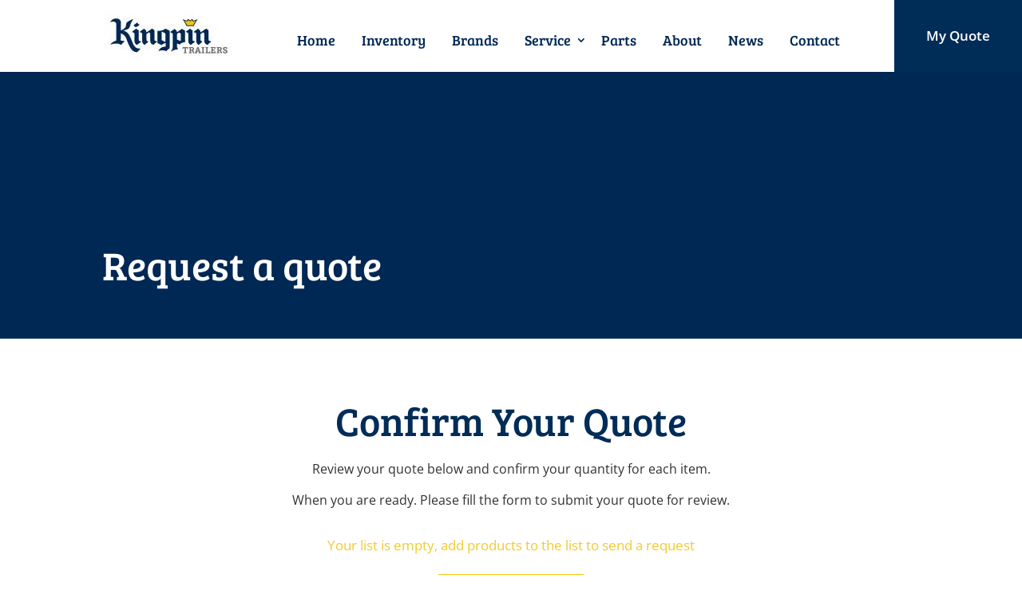

--- FILE ---
content_type: text/css
request_url: https://kingpintrailers.ca/wp-content/themes/kingpin-trailers/style.css?ver=4.27.4
body_size: 8888
content:
/*---------------------------------------------------------------------------------

 Theme Name:   Kingpin Trailers LTD.
 Theme URI:    http://kingpintrailers.ca/
 Description:  Western Canada’s authorized Hyundai, MAC Aluminum, Trail King and Doonan Specialized trailer dealers and services.
 Author:       Superbly IO
 Author URI:   https://superbly.io/
 Template:     Divi
 Version:      1.0.0
 License:      GNU General Public License v2 or later
 License URI:  http://www.gnu.org/licenses/gpl-2.0.html

------------------------------ ADDITIONAL CSS HERE ------------------------------*/

/* Inventory Filter */
.product-inventory-filter .select2-container,
.inventory-filter .select2-container {
    width: 150px !important;
    text-align: center;
}

.product-inventory-filter .select2-container .select2-selection--single,
.inventory-filter .select2-container .select2-selection--single {
    background-color: #002854;
    border: none;
    color: #fff;
}

.product-inventory-filter .select2-container .select2-selection--single .select2-selection__rendered,
.inventory-filter .select2-container .select2-selection--single .select2-selection__rendered {
    color: #fff;
    font-family: 'Bree Serif', Georgia, "Times New Roman", serif;
    font-size: 18px;
}

.product-inventory-filter .select2-container .select2-selection--single .select2-selection__arrow b,
.inventory-filter .select2-container .select2-selection--single .select2-selection__arrow b {
    border-color: #fff transparent;
}

.select2-container--open .select2-dropdown--below {
    text-align: center;
    font-family: 'Bree Serif', Georgia, "Times New Roman", serif;
    font-size: 14px;
    background-color: #002854;
    color: #fff
}

.select2-container--open .select2-dropdown--below .select2-results ul > li {
    padding: 15px;
}

/* filter result */
.product-inventory-filter-items a.filter-item-link,
.inventory-filter-items a.filter-item-link {
    color: #000;
}

.product-inventory-filter-items .filter-item,
.inventory-filter-items .filter-item {
    background: #fff;
    padding: 20px;
}

.product-inventory-filter-items .filter-item .item-brand,
.inventory-filter-items .filter-item .item-brand {
    font-size: 20px;
    font-family: 'Bree Serif', Georgia, "Times New Roman", serif;
    margin-top: 10px;
    text-transform: uppercase;
}


.product-inventory-filter-items .filter-item .item-title h3,
.inventory-filter-items .filter-item .item-title h3 {
    margin: 0;
    font-size: 25px;
}

.product-inventory-filter-items .filter-item .item-title,
.inventory-filter-items .filter-item .item-title {
    position: relative;
}

.product-inventory-filter-items .filter-item .item-title h3:after,
.inventory-filter-items .filter-item .item-title h3:after {
    content: "";
    position: absolute;
    right: 0;
    z-index: 100;
    left: 0;
    bottom: 0px;
    width: 30%;
    height: 3px; /* or 100px */
    background: #f0c400;
}

.product-inventory-filter-items .filter-item .item-condition-year,
.inventory-filter-items .filter-item .item-condition-year {
    margin-top: 12px;
    font-size: 16px;
}

.product-inventory-filter-items .filter-item .item-condition-year span,
.inventory-filter-items .filter-item .item-condition-year span {
    padding: 10px 10px 10px 0;
    font-family: 'Bree Serif', Georgia, "Times New Roman", serif;
}

.product-inventory-filter-items .filter-item .item-price,
.inventory-filter-items .filter-item .item-price {
    margin-top: 10px;
    font-size: 24px;
    font-family: 'Bree Serif', Georgia, "Times New Roman", serif;
}

#main-content .product-inventory-filter .container,
#main-content .inventory-filter .container {
    padding-top: 20px;
}

#et-top-navigation #top-menu-nav {
    width: 880px;
}

/* inventory single*/
.inventory-single-top {
    background-color: #002854;
    padding-bottom: 30px !important;
}

.inventory-single-top .container {
    padding-top: 30px !important;
    color: #fff;
    font-family: 'Bree Serif', Georgia, "Times New Roman", serif;
    font-size: 18px;
    text-align: center;
}

.inventory-single-top .container .single-go-back {
    color: #fff;
}

#main-content article .inventory-single-image, #main-content article .inventory-single-details {
    padding: 0 0 40px 0;
}

#main-content article .inventory-single-image .et_pb_row, #main-content article .inventory-single-details .et_pb_row {
    padding-top: 0;
    padding-bottom: 16px;
}

#main-content article .inventory-single-details .et_pb_row:last-child {
    border-bottom: 1px solid #000000;
}

#main-content article .inventory-single-details .inventory-single-title h1 {
    font-size: 45px;
    font-weight: bold;
    font-family: 'Bree Serif', Georgia, "Times New Roman", serif;
    margin-top: 0;
}

#main-content article .inventory-single-details .inventory-single-title h1:after {
    content: "";
    position: absolute;
    right: 0;
    z-index: 100;
    left: 0;
    bottom: 15px;
    width: 9%;
    height: 4px; /* or 100px */
    background: #f0c400;
}

#main-content article .inventory-single-details .inventory-single-type span {
    font-size: 20px;
    font-family: 'Bree Serif', Georgia, "Times New Roman", serif;
}

.inventory-single-meta div {
    font-size: 16px;
    /*font-family: 'Bree Serif',Georgia,"Times New Roman",serif;*/
    padding: 0 0 15px 0;
    font-weight: 700;
}

#main-content article .inventory-single-details .inventory-single-meta div {
    font-size: 16px;
    /*font-family: 'Bree Serif',Georgia,"Times New Roman",serif;*/
    padding: 0 0 15px 0;
    font-weight: 700;
}

.single-product .inventory-single-meta {
	width:100%;
}
.inventory-single-meta span {
    /*font-family: 'Bree Serif',Georgia,"Times New Roman",serif;*/
    font-weight: 300;
}

#main-content article .inventory-single-details .inventory-single-meta span {
    /*font-family: 'Bree Serif',Georgia,"Times New Roman",serif;*/
    font-weight: 300;
}

#main-content article .inventory-single-details .inventory-single-content {
    font-size: 18px;
    text-align: left;
}

body #main-content article .inventory-single-cta .inventory-single-cta-button:hover {
    text-decoration: none;
    background-color: #002854 !important;
    -webkit-transition: background-color ease-in-out 0.5s;
    -moz-transition: background-color ease-in-out 0.5s;
    -o-transition: background-color ease-in-out 0.5s;
    transition: background-color ease-in-out 0.5s;

}

/* Certification */
.certification-wrapper .certification-content {
    margin-top: 25px;
}

.certification-wrapper .certification-content p {
    font-size: 20px;
}

.certification-wrapper .col-sm-6 {
    margin-top: 20px;
}

.certification-wrapper .col-sm-6:nth-child(odd) {
    padding-right: 30px;
}

.certification-wrapper .col-sm-6:nth-child(even) {
    padding-left: 40px;
}

/* parts */
.parts-offers-wrapper {
    padding-top: 38px !important;
}

.parts-offers-wrapper .col-sm-4.parts-offers-items .items {
    padding: 35px 25px;
    background-color: #fff;
}

.parts-offers-wrapper .col-sm-4.parts-offers-items a {
    text-decoration: none;
    padding: 14px 0px;
    text-align: center;
    border: 3px solid black;
    display: inherit;
    font-size: 16px;
    color: #000;
    -webkit-transition: all 0.5s ease-out;
    -moz-transition: all 0.5s ease-out;
    -o-transition: all 0.5s ease-out;
    transition: all 0.5s ease-out;
    font-weight: bold;
}

.parts-offers-wrapper .col-sm-4.parts-offers-items a:hover {
    background-color: #002854;
    color: #fff;
}

/* all parts */
.parts_all_wrapper {
    padding-top: 0px !important;
}

.parts_all_wrapper .row ul li {
    font-size: 18px;
    padding: 4px;
}

.product-inventory-filter-items .filter-item,
.inventory-filter-items .filter-item{
    background-color: #eee;
}

.product-inventory-filter-items .filter-item .filter-item-wrapper,
.inventory-filter-items .filter-item .filter-item-wrapper {
    background-color: #fff;
    padding: 20px 12px;
}

.product-inventory-filter-items .matched .filter-item .filter-item-wrapper .filter-information-wrapper,
.inventory-filter-items .matched .filter-item .filter-item-wrapper .filter-information-wrapper{
    padding-left: 15px;
}

.product-inventory-filter-items .filter-item-wrapper:hover,
.inventory-filter-items .filter-item-wrapper:hover{
    box-shadow: 10px 10px 5px #aaa;
    -webkit-box-shadow: 10px 10px 5px #aaa;
    -moz-box-shadow:   10px 10px 5px #aaa;
    courser: pointer;
}

.product-inventory-filter a.reset,
.inventory-filter a.reset{
    color: #fff;
    font-family: 'Bree Serif', Georgia, "Times New Roman", serif;
    font-size: 18px;
    border: 2px solid white;
    padding: 5px 25px;
    -webkit-transition: 0.8s ease-out;
    -moz-transition: 0.8s ease-out;
    -o-transition:0.8s ease-out;
    transition: 0.8s ease-out;
}

.product-inventory-filter a.reset:hover,
.inventory-filter a.reset:hover{
    background-color: #023770;
}


--- FILE ---
content_type: text/css
request_url: https://kingpintrailers.ca/wp-content/et-cache/global/et-divi-customizer-global.min.css?ver=1768972207
body_size: 16518
content:
body,.et_pb_column_1_2 .et_quote_content blockquote cite,.et_pb_column_1_2 .et_link_content a.et_link_main_url,.et_pb_column_1_3 .et_quote_content blockquote cite,.et_pb_column_3_8 .et_quote_content blockquote cite,.et_pb_column_1_4 .et_quote_content blockquote cite,.et_pb_blog_grid .et_quote_content blockquote cite,.et_pb_column_1_3 .et_link_content a.et_link_main_url,.et_pb_column_3_8 .et_link_content a.et_link_main_url,.et_pb_column_1_4 .et_link_content a.et_link_main_url,.et_pb_blog_grid .et_link_content a.et_link_main_url,body .et_pb_bg_layout_light .et_pb_post p,body .et_pb_bg_layout_dark .et_pb_post p{font-size:14px}.et_pb_slide_content,.et_pb_best_value{font-size:15px}body{color:#323232}a{color:#f2c400}.nav li ul{border-color:#eec207}.et_header_style_centered .mobile_nav .select_page,.et_header_style_split .mobile_nav .select_page,.et_nav_text_color_light #top-menu>li>a,.et_nav_text_color_dark #top-menu>li>a,#top-menu a,.et_mobile_menu li a,.et_nav_text_color_light .et_mobile_menu li a,.et_nav_text_color_dark .et_mobile_menu li a,#et_search_icon:before,.et_search_form_container input,span.et_close_search_field:after,#et-top-navigation .et-cart-info{color:#002854}.et_search_form_container input::-moz-placeholder{color:#002854}.et_search_form_container input::-webkit-input-placeholder{color:#002854}.et_search_form_container input:-ms-input-placeholder{color:#002854}#top-menu li a{font-size:18px}body.et_vertical_nav .container.et_search_form_container .et-search-form input{font-size:18px!important}#top-menu li.current-menu-ancestor>a,#top-menu li.current-menu-item>a,#top-menu li.current_page_item>a{color:#eec207}#main-footer{background-color:#333333}.footer-widget .et_pb_widget div,.footer-widget .et_pb_widget ul,.footer-widget .et_pb_widget ol,.footer-widget .et_pb_widget label{line-height:1.7em}#et-footer-nav .bottom-nav li.current-menu-item a{color:#2ea3f2}.woocommerce a.button.alt,.woocommerce-page a.button.alt,.woocommerce button.button.alt,.woocommerce button.button.alt.disabled,.woocommerce-page button.button.alt,.woocommerce-page button.button.alt.disabled,.woocommerce input.button.alt,.woocommerce-page input.button.alt,.woocommerce #respond input#submit.alt,.woocommerce-page #respond input#submit.alt,.woocommerce #content input.button.alt,.woocommerce-page #content input.button.alt,.woocommerce a.button,.woocommerce-page a.button,.woocommerce button.button,.woocommerce-page button.button,.woocommerce input.button,.woocommerce-page input.button,.woocommerce #respond input#submit,.woocommerce-page #respond input#submit,.woocommerce #content input.button,.woocommerce-page #content input.button,.woocommerce-message a.button.wc-forward,body .et_pb_button{}.woocommerce.et_pb_button_helper_class a.button.alt,.woocommerce-page.et_pb_button_helper_class a.button.alt,.woocommerce.et_pb_button_helper_class button.button.alt,.woocommerce.et_pb_button_helper_class button.button.alt.disabled,.woocommerce-page.et_pb_button_helper_class button.button.alt,.woocommerce-page.et_pb_button_helper_class button.button.alt.disabled,.woocommerce.et_pb_button_helper_class input.button.alt,.woocommerce-page.et_pb_button_helper_class input.button.alt,.woocommerce.et_pb_button_helper_class #respond input#submit.alt,.woocommerce-page.et_pb_button_helper_class #respond input#submit.alt,.woocommerce.et_pb_button_helper_class #content input.button.alt,.woocommerce-page.et_pb_button_helper_class #content input.button.alt,.woocommerce.et_pb_button_helper_class a.button,.woocommerce-page.et_pb_button_helper_class a.button,.woocommerce.et_pb_button_helper_class button.button,.woocommerce-page.et_pb_button_helper_class button.button,.woocommerce.et_pb_button_helper_class input.button,.woocommerce-page.et_pb_button_helper_class input.button,.woocommerce.et_pb_button_helper_class #respond input#submit,.woocommerce-page.et_pb_button_helper_class #respond input#submit,.woocommerce.et_pb_button_helper_class #content input.button,.woocommerce-page.et_pb_button_helper_class #content input.button,body.et_pb_button_helper_class .et_pb_button,body.et_pb_button_helper_class .et_pb_module.et_pb_button{color:#ffffff}body .et_pb_bg_layout_light.et_pb_button:hover,body .et_pb_bg_layout_light .et_pb_button:hover,body .et_pb_button:hover{color:#ffffff!important}.woocommerce a.button.alt:hover,.woocommerce-page a.button.alt:hover,.woocommerce button.button.alt:hover,.woocommerce button.button.alt.disabled:hover,.woocommerce-page button.button.alt:hover,.woocommerce-page button.button.alt.disabled:hover,.woocommerce input.button.alt:hover,.woocommerce-page input.button.alt:hover,.woocommerce #respond input#submit.alt:hover,.woocommerce-page #respond input#submit.alt:hover,.woocommerce #content input.button.alt:hover,.woocommerce-page #content input.button.alt:hover,.woocommerce a.button:hover,.woocommerce-page a.button:hover,.woocommerce button.button:hover,.woocommerce-page button.button:hover,.woocommerce input.button:hover,.woocommerce-page input.button:hover,.woocommerce #respond input#submit:hover,.woocommerce-page #respond input#submit:hover,.woocommerce #content input.button:hover,.woocommerce-page #content input.button:hover{color:#ffffff!important}@media only screen and (min-width:981px){#logo{max-height:100%}.et_pb_svg_logo #logo{height:100%}.et_header_style_centered.et_hide_primary_logo #main-header:not(.et-fixed-header) .logo_container,.et_header_style_centered.et_hide_fixed_logo #main-header.et-fixed-header .logo_container{height:11.88px}.et_header_style_left .et-fixed-header #et-top-navigation,.et_header_style_split .et-fixed-header #et-top-navigation{padding:33px 0 0 0}.et_header_style_left .et-fixed-header #et-top-navigation nav>ul>li>a,.et_header_style_split .et-fixed-header #et-top-navigation nav>ul>li>a{padding-bottom:33px}.et_header_style_centered header#main-header.et-fixed-header .logo_container{height:66px}.et_header_style_split #main-header.et-fixed-header .centered-inline-logo-wrap{width:66px;margin:-66px 0}.et_header_style_split .et-fixed-header .centered-inline-logo-wrap #logo{max-height:66px}.et_pb_svg_logo.et_header_style_split .et-fixed-header .centered-inline-logo-wrap #logo{height:66px}.et_header_style_slide .et-fixed-header #et-top-navigation,.et_header_style_fullscreen .et-fixed-header #et-top-navigation{padding:24px 0 24px 0!important}.et_fixed_nav #page-container .et-fixed-header#top-header{background-color:#ffffff!important}.et_fixed_nav #page-container .et-fixed-header#top-header #et-secondary-nav li ul{background-color:#ffffff}.et-fixed-header #top-menu a,.et-fixed-header #et_search_icon:before,.et-fixed-header #et_top_search .et-search-form input,.et-fixed-header .et_search_form_container input,.et-fixed-header .et_close_search_field:after,.et-fixed-header #et-top-navigation .et-cart-info{color:#002854!important}.et-fixed-header .et_search_form_container input::-moz-placeholder{color:#002854!important}.et-fixed-header .et_search_form_container input::-webkit-input-placeholder{color:#002854!important}.et-fixed-header .et_search_form_container input:-ms-input-placeholder{color:#002854!important}.et-fixed-header #top-menu li.current-menu-ancestor>a,.et-fixed-header #top-menu li.current-menu-item>a,.et-fixed-header #top-menu li.current_page_item>a{color:#eec207!important}}@media only screen and (min-width:1350px){.et_pb_row{padding:27px 0}.et_pb_section{padding:54px 0}.single.et_pb_pagebuilder_layout.et_full_width_page .et_post_meta_wrapper{padding-top:81px}.et_pb_fullwidth_section{padding:0}}	h1,h2,h3,h4,h5,h6{font-family:'Bree Serif',Georgia,"Times New Roman",serif}#main-header,#et-top-navigation{font-family:'Bree Serif',Georgia,"Times New Roman",serif}#top-menu,.fullwidth-menu,nav#top-menu-nav,nav.fullwidth-menu-nav{float:right}#top-menu li{padding-right:0px}.container{padding-right:0px;padding-left:0px}#top-menu li a{font-weight:400}#top-menu-nav>ul>li>a:hover,#top-menu li.current-menu-item>a{border-bottom:2px solid #ffcc27}div#h2title{margin-bottom:0.75%}#blurb-columns-brands .et_pb_column{background:#fff;padding:20px;height:700px;max-height:700px;-webkit-transition-duration:300ms;-webkit-transition-delay:300ms;transition-duration:300ms;transition-delay:300ms}#blurb-columns-brands .et_pb_column:hover{box-shadow:0px 10px 11px #888;box-shadow:0px 0px 30px #00000080}.inner-blurb-brands .et_pb_column{max-height:500px!important}.inner-blurb-brands .et_pb_column:hover{box-shadow:0px 1px 13px #000}hr#btmdivide{max-width:23%;height:0px;border:2px solid #eec207;text-align:left;margin:0px 0px 14px}.footer-widget #media_image-2{margin-bottom:20px}div#text-2 h3,div#text-2 a{color:#f1cb2c!important;font-weight:100;font-size:30px}#service-box-main{width:80%;max-width:1080px}#footer-widgets .footer-widget li:before{display:none}#footer-widgets .footer-widget li{padding-left:0}div#footer-bottom{display:none}div#zoom-social-icons-widget-2{margin-bottom:10px}span.rpwwt-post-title{font-family:'Bree Serif',Georgia,"Times New Roman",serif;font-size:18px}div#ph_postslider{padding:15% 0;background:#efefef}div#ph_postslider .et_pb_row{height:250px;max-width:100%!important;width:100%}div#ph_postslider .et_pb_column{width:80%;max-width:1080px;margin:auto!important;text-align:center;position:absolute;float:none;top:0;right:0;left:0;bottom:0;display:table}div#ph_postslider .et_pb_slider{box-shadow:0px 0px 15px 2px #575757b5}div#ph_postslider .et_pb_slide_image{width:40%}div#ph_postslider .et_pb_slide_description{float:right;width:55%;padding-right:0;padding-left:0;text-align:left}div#ph_postslider h2.et_pb_slide_title{font-size:30px}div#ph_postslider .et_pb_slide_description{padding:5% 0%!important}.et_pb_slider:hover .et-pb-arrow-prev{left:5px;opacity:1}.et_mobile_device .et-pb-arrow-next,.et_pb_slider:hover .et-pb-arrow-next{right:5px;opacity:1}.et-pb-arrow-prev:before,.et-pb-arrow-next:before{font-size:75px}div#ph_postslider a.et_pb_more_button.et_pb_button{color:#002c58!important;border-color:#f2c400;border-radius:0px;font-family:'Bree Serif',Georgia,"Times New Roman",serif!important;background:#fff;font-size:19px}#blurx .et_pb_main_blurb_image img{width:400px}.zoom-social-icons-list--no-labels .zoom-social_icons-list__item{margin:0;padding:0}.select2-container--default .select2-results>.select2-results__options{max-height:none!important;overflow-y:scroll!important}@supports (-ms-ime-align:auto){div#ph_postslider .et_pb_row{height:80vh}div#ph_postslider{padding:0% 0}#ph_postslider .et_pb_slider{position:relative;top:40px}}.mobile_menu_bar:before{color:#002854}.et_mobile_menu{border-top:3px solid #ebc613}div#top-header{position:fixed!important;right:0!important;z-index:9999;top:32px!important;background-color:white!important;margin:0;left:auto!important}div#top-header .container.clearfix,div#top-header div#et-secondary-menu,div#top-header ul#et-secondary-nav,div#top-header ul#et-secondary-nav li{background:white;height:100%;padding:0;line-height:0;display:block;width:100%;right:0}div#top-header li a{top:-33px;background:#002c58!important;padding:46px 0px!important;z-index:999999999;width:160px;text-align:center;position:absolute;right:0;font-size:17px}.logged-in.admin-bar div#top-header li a{background:#002c58!important;padding:48px 0px!important;z-index:999999999;width:160px;text-align:center;top:-4px;position:absolute;right:0;font-size:17px}header#main-header{z-index:9}div#top-header .container.clearfix{max-width:100%}div#gform_wrapper_2 .gfield textarea.large{height:110px}div#gform_wrapper_2 input#gform_submit_button_2,.woocommerce input.button.raq-send-request,.woocommerce input.button.raq-send-request:hover,table#yith-ywrq-table-list input.button{color:#002c58!important;border:3px solid #f2c400!important;border-radius:0px;font-family:'Bree Serif',Georgia,"Times New Roman",serif!important;padding:0.5em 1.5em!important;font-size:18px;font-weight:500!important;background:white}div#text-3{margin-bottom:20px}div#block-2,div#block-3{margin-bottom:0;float:left;width:40%;padding:4px}@media (max-width:1440px){div#ph_postslider .et_pb_row{height:440px}@supports (-ms-ime-align:auto){div#ph_postslider .et_pb_row{height:130vh}}}@media (max-width:1439px){#top-menu,.fullwidth-menu,nav#top-menu-nav,nav.fullwidth-menu-nav{float:right;width:100%;text-align:center}}@media (max-width:768px){#post-12 .col-sm-1{width:100%}#post-12 .col-sm-2{width:30%}#post-14 .col-sm-offset-2{margin-left:40px}div#ph_postslider{padding:0% 0;background:#efefef}div#ph_postslider .et_pb_row{height:850px;max-width:100%!important;width:100%}#ph_postslider .et_pb_slides{height:640px}#footer-widgets{padding:8% 6%}table,thead,tbody,th,td,tr{width:27%;padding:8px!important}.footer-widget:nth-child(n){width:100%!important;text-align:center}div#media_image-2{margin-bottom:0!important}.fwidget{float:none}div#recent-posts-widget-with-thumbnails-2{width:50%;text-align:left;margin:0 auto}div#text-3 br{display:none}#footer-widgets .footer-widget .fwidget{margin-bottom:30px}}@media (max-width:767px){form.divi-to-gravity li.gfmc-column{float:left;width:100%!important}div#gform_wrapper_1 input#gform_submit_button_1{position:relative!important;bottom:90px!important;margin-bottom:50px!important}}@media (max-width:640px){div#gform_wrapper_1 input#gform_submit_button_1{position:relative!important;bottom:0px!important;margin-bottom:50px!important}}@media (max-width:480px){div#ph_postslider{padding:30% 0;background:#efefef}#ph_postslider .et_pb_slides .et_pb_slider_container_inner{vertical-align:top}div#ph_postslider .et_pb_slide_image{width:100%;display:block!important}div#ph_postslider .et_pb_slide_description{float:none;width:80%}div#ph_postslider ul{padding:0 0 0px 1em}div#ph_postslider a.et_pb_more_button.et_pb_button{font-size:14px;margin-top:0}#ph_postslider .et-pb-controllers{display:none}#service-box-main{width:100%;padding:10px;margin:20px auto}section#home-slider h1{font-size:20px}section#home-slider .et_pb_more_button{width:100%;margin-left:0}#blurb-columns-brands .et_pb_column{height:auto;max-height:none}div#text-2 h3,div#text-2 a{font-size:20px}.zoom-social-icons-list--rounded .socicon{font-size:24px!important}#post-12 .col-sm-2{width:100%;text-align:center}.inventory-filter .select2-container{width:100%!important;text-align:center}.inventory-filter .select2-container .select2-selection--single{background-color:#032e5d;margin-bottom:12px}div#recent-posts-widget-with-thumbnails-2{width:100%}table.WgFkxc{font-size:13px}table,thead,tbody,th,td,tr{display:block;width:100%}footer#main-footer div#block-2,footer#main-footer div#block-3{margin-bottom:0px!important;float:none;width:100%;padding:4px}}form.divi-to-gravity{display:block;width:100%}form.divi-to-gravity label.gfield_label{display:none!important}form.divi-to-gravity input[type="text"],form.divi-to-gravity textarea,form.divi-to-gravity select{display:block;width:100%!important;color:#000;padding:16px!important;border:none;background-color:#eee;font-size:14px}form.divi-to-gravity ::-webkit-input-placeholder{font-size:14px;color:#818181}form.divi-to-gravity :-ms-input-placeholder{font-size:14px;color:#818181}form.divi-to-gravity ::placeholder{font-size:14px;color:#818181}form.divi-to-gravity input[type="submit"]{cursor:pointer;float:right;border:none;color:#002c58!important;border:2px solid #f2c400!important;font-weight:600!important;background-color:transparent;padding:0.7em 1.2em!important;display:inline-block;font-family:inherit;border-radius:0;line-height:1.7em!important;font-size:20px}form.divi-to-gravity ul{margin:0;padding:0}form.divi-to-gravity li.gfmc-column{float:left}.et-cart-info{display:none}.single-product .clearfix .yith-ywraq-add-to-quote{display:none}@media(min-height:100px){#top-menu .menu-item-has-children>a:first-child:after{content:'\33';font-family:'ETmodules'!important;top:10px}.et_pb_scroll_top:before{content:'\34';font-family:'ETmodules'!important}}.woocommerce form .form-row label{line-height:2;text-align:left;font-weight:600}form#yith-ywraq-mail-form p.form-row{text-align:left}div#yith-ywraq-message{text-align:center}#yith-ywraq-form .update-list-wrapper input[type="submit"],a.button.wc-backward,a.button.wc-backward:hover{margin-right:0;margin-top:20px;color:#002c58!important;border:3px solid #f2c400!important;border-radius:0px;font-family:'Bree Serif',Georgia,"Times New Roman",serif!important;padding:0.5em 1.5em!important;font-size:18px;font-weight:500!important;background:white}a.button.wc-backward,a.button.wc-backward:hover{margin-top:0px!important}.woocommerce form .form-row{text-align:left}

--- FILE ---
content_type: application/javascript
request_url: https://kingpintrailers.ca/wp-content/themes/kingpin-trailers/js/custom.js?ver=6.8.3
body_size: 7456
content:
jQuery(function ($) {
    $('body').append('<div id="loading" style="display:none; position:fixed; z-index:9999; top:0; left:0; height:100%; width:100%; background: rgba( 255,255,255,.8) url(' + localization.loading + ') 50% 50% no-repeat"><img src=""></div>');

    $('.inventory-filter select').on('change', function () {
        //console.log('changed');
        var brand = $('.inventory-filter #brand option:selected').val();
        var category = $('.inventory-filter #category option:selected').val();
        var type = $('.inventory-filter #type option:selected').val();
        var condition = $('.inventory-filter #condition option:selected').val();
        var year = $('.inventory-filter #year option:selected').val();


        if (brand !== '' || category !== '' || condition !== '' || type !== '' || year !== '') {
            $('#loading').show();
            jQuery.ajax({
                url: localization.ajax_url,
                type: 'post',
                data: {
                    action: 'inventory_filter_search',
                    brand: brand,
                    category: category,
                    condition: condition,
                    type: type,
                    year: year,
                    security: localization.check_nonce
                },
                success: function (response) {
                    //alert( response );
                    //$('.filter-error').hide();
                    //console.log(response);
                    $('.inventory-filter-items .container .row').html(response);
                    setTimeout( function(){
                        $('.filter-item-wrapper').matchHeight({
                            byRow: true,
                            property: 'height',
                            target: null,
                            remove: false
                        });
                    }, 400 );

                },
                complete: function () {
                    $('#loading').hide();
                }
            });
        } else {
            //$('.filter-error').text('One of the filter option should be selected.').show().css('color', 'red');
        }
    });
	
	
	
	
	$('.product-inventory-filter select').on('change', function () {
        //console.log('changed');
        var brand = $('.product-inventory-filter #brand option:selected').val();
        var category = $('.product-inventory-filter #category option:selected').val();
        var type = $('.product-inventory-filter #type option:selected').val();
        var condition = $('.product-inventory-filter #condition option:selected').val();
        var year = $('.product-inventory-filter #year option:selected').val();


        if (brand !== '' || category !== '' || condition !== '' || type !== '' || year !== '') {
            $('#loading').show();
            jQuery.ajax({
                url: localization.ajax_url,
                type: 'post',
                data: {
                    action: 'product_filter_search',
                    brand: brand,
                    category: category,
                    condition: condition,
                    type: type,
                    year: year,
                    security: localization.check_nonce
                },
                success: function (response) {
                    //alert( response );
                    //$('.filter-error').hide();
                    //console.log(response);
                    $('.product-inventory-filter-items .container .row').html(response);
                    setTimeout( function(){
                        $('.filter-item-wrapper').matchHeight({
                            byRow: true,
                            property: 'height',
                            target: null,
                            remove: false
                        });
                    }, 400 );

                },
                complete: function () {
                    $('#loading').hide();
                }
            });
        } else {
            //$('.filter-error').text('One of the filter option should be selected.').show().css('color', 'red');
        }
    });
	
	
	

    $('.inventory-filter select').select2({
        minimumResultsForSearch: Infinity
    });
	
	$('.product-inventory-filter select').select2();
	
	$('select#brand').select2();


    $('.filter-item-wrapper').matchHeight({
        byRow: true,
        property: 'height',
        target: null,
        remove: false
    });


    $.fn.matchHeight._afterUpdate = function(event, groups) {
        // do something after all updates are applied
        //console.log( event, groups );
        //$( '.inventory-filter-items .row' ).addClass( 'matched' );
    }

    $( '.inventory-filter .reset' ).on( 'click', function(){
        $('#loading').show();
        jQuery.ajax({
            url: localization.ajax_url,
            type: 'post',
            data: {
                action: 'inventory_filter_reset',
                security: localization.check_nonce
            },
            success: function (response) {

                $('.inventory-filter-items .container .row').html(response);
                setTimeout( function(){
                    $('.filter-item-wrapper').matchHeight({
                        byRow: true,
                        property: 'height',
                        target: null,
                        remove: false
                    });
                }, 400 );
                //$('.inventory-filter #brand option:selected').prop("selected", false);
                $('.inventory-filter #brand').val(null).trigger('change');
                $('.inventory-filter #category').val(null).trigger('change');
                $('.inventory-filter #type').val(null).trigger('change');
                $('.inventory-filter #condition').val(null).trigger('change');
                $('.inventory-filter #year').val(null).trigger('change');
            },
            complete: function () {
                $('#loading').hide();
            }
        });
    });
	
	
	
	$( '.product-inventory-filter .reset' ).on( 'click', function(){
        $('#loading').show();
        jQuery.ajax({
            url: localization.ajax_url,
            type: 'post',
            data: {
                action: 'product_filter_reset',
                security: localization.check_nonce
            },
            success: function (response) {

                $('.product-inventory-filter-items .container .row').html(response);
                setTimeout( function(){
                    $('.filter-item-wrapper').matchHeight({
                        byRow: true,
                        property: 'height',
                        target: null,
                        remove: false
                    });
                }, 400 );
                //$('.inventory-filter #brand option:selected').prop("selected", false);
                $('.product-inventory-filter #brand').val('').trigger('change');
                $('.product-inventory-filter #category').val('').trigger('change');
                $('.product-inventory-filter #type').val('').trigger('change');
                $('.product-inventory-filter #condition').val('').trigger('change');
                $('.product-inventory-filter #year').val('').trigger('change');
            },
            complete: function () {
                $('#loading').hide();
            }
        });
    });

});
